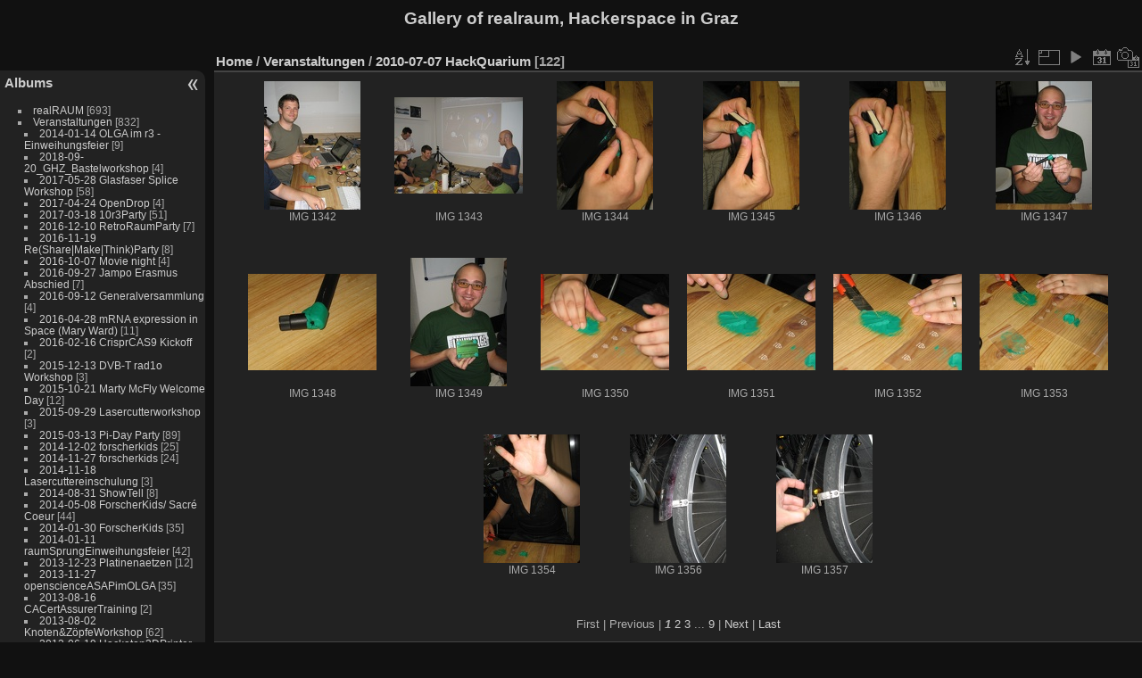

--- FILE ---
content_type: text/html; charset=utf-8
request_url: https://galley.realraum.at/index.php?/category/49
body_size: 5782
content:
<!DOCTYPE html>
<html lang="en" dir="ltr">
<head>
<meta charset="utf-8">
<meta name="generator" content="Piwigo (aka PWG), see piwigo.org">

 
<meta name="description" content="Veranstaltungen / 2010-07-07 HackQuarium">

<title>Veranstaltungen / 2010-07-07 HackQuarium | Gallery of realraum, Hackerspace in Graz</title>
<link rel="shortcut icon" type="image/x-icon" href="themes/default/icon/favicon.ico">

<link rel="start" title="Home" href="/" >
<link rel="search" title="Search" href="search.php" >


<link rel="canonical" href="index.php?/category/49">

 
	<!--[if lt IE 7]>
		<link rel="stylesheet" type="text/css" href="themes/default/fix-ie5-ie6.css">
	<![endif]-->
	<!--[if IE 7]>
		<link rel="stylesheet" type="text/css" href="themes/default/fix-ie7.css">
	<![endif]-->
	


	<!--[if lt IE 8]>
		<link rel="stylesheet" type="text/css" href="themes/elegant/fix-ie7.css">
	<![endif]-->


<!-- BEGIN get_combined -->
<link rel="stylesheet" type="text/css" href="_data/combined/1qkw1wh.css">

<script type="text/javascript" src="_data/combined/k5cd21.js"></script>
<!-- END get_combined -->

<!--[if lt IE 7]>
<script type="text/javascript" src="themes/default/js/pngfix.js"></script>
<![endif]-->

<style>
#tooltip img {

	max-height: 600px;
	max-width: 400px;

}
</style><style type="text/css">
.thumbnails SPAN,.thumbnails .wrap2 A,.thumbnails LABEL{width: 146px;}.thumbnails .wrap2{height: 147px;}.thumbLegend {font-size: 90%}
#thumbnails li {
  position:relative !important;
  display:inline-block;
}
.photosphere-icon {
  width:32px;
  height:32px;
  position:absolute;
  margin:-16px 0 0 -16px;
  top:50%;
  left:50%;
  z-index:100 !important;
}</style>
</head>

<body id="theCategoryPage">

<div id="the_page">


<div id="theHeader"><h1>Gallery of realraum, Hackerspace in Graz</h1>
</div>


<div id="menubar">
	<dl id="mbCategories">
<dt>
	<a href="index.php?/categories">Albums</a>
</dt>
<dd>
  <ul>
    <li >
      <a href="index.php?/category/74"  title="5 photos in this album / 688 photos in 44 sub-albums">realRAUM</a>
      <span class="menuInfoCat" title="5 photos in this album / 688 photos in 44 sub-albums">[693]</span>
      </li>
    
    <li >
      <a href="index.php?/category/45" rel="up" title="1 photo in this album / 831 photos in 37 sub-albums">Veranstaltungen</a>
      <span class="menuInfoCat" title="1 photo in this album / 831 photos in 37 sub-albums">[832]</span>
    <ul>
    <li >
      <a href="index.php?/category/179"  title="9 photos in this album">2014-01-14 OLGA im r3 - Einweihungsfeier</a>
      <span class="menuInfoCat" title="9 photos in this album">[9]</span>
      </li>
    
    <li >
      <a href="index.php?/category/161"  title="4 photos in this album">2018-09-20_GHZ_Bastelworkshop</a>
      <span class="menuInfoCat" title="4 photos in this album">[4]</span>
      </li>
    
    <li >
      <a href="index.php?/category/144"  title="58 photos in this album">2017-05-28 Glasfaser Splice Workshop</a>
      <span class="menuInfoCat" title="58 photos in this album">[58]</span>
      </li>
    
    <li >
      <a href="index.php?/category/145"  title="4 photos in this album">2017-04-24 OpenDrop</a>
      <span class="menuInfoCat" title="4 photos in this album">[4]</span>
      </li>
    
    <li >
      <a href="index.php?/category/140"  title="51 photos in this album">2017-03-18 10r3Party</a>
      <span class="menuInfoCat" title="51 photos in this album">[51]</span>
      </li>
    
    <li >
      <a href="index.php?/category/141"  title="7 photos in this album">2016-12-10 RetroRaumParty</a>
      <span class="menuInfoCat" title="7 photos in this album">[7]</span>
      </li>
    
    <li >
      <a href="index.php?/category/134"  title="8 photos in this album">2016-11-19 Re(Share|Make|Think)Party</a>
      <span class="menuInfoCat" title="8 photos in this album">[8]</span>
      </li>
    
    <li >
      <a href="index.php?/category/127"  title="4 photos in this album">2016-10-07 Movie night</a>
      <span class="menuInfoCat" title="4 photos in this album">[4]</span>
      </li>
    
    <li >
      <a href="index.php?/category/124"  title="7 photos in this album">2016-09-27 Jampo Erasmus Abschied</a>
      <span class="menuInfoCat" title="7 photos in this album">[7]</span>
      </li>
    
    <li >
      <a href="index.php?/category/122"  title="4 photos in this album">2016-09-12 Generalversammlung</a>
      <span class="menuInfoCat" title="4 photos in this album">[4]</span>
      </li>
    
    <li >
      <a href="index.php?/category/112"  title="11 photos in this album">2016-04-28 mRNA expression in Space (Mary Ward)</a>
      <span class="menuInfoCat" title="11 photos in this album">[11]</span>
      </li>
    
    <li >
      <a href="index.php?/category/121"  title="2 photos in this album">2016-02-16 CrisprCAS9 Kickoff</a>
      <span class="menuInfoCat" title="2 photos in this album">[2]</span>
      </li>
    
    <li >
      <a href="index.php?/category/120"  title="3 photos in this album">2015-12-13 DVB-T rad1o Workshop</a>
      <span class="menuInfoCat" title="3 photos in this album">[3]</span>
      </li>
    
    <li >
      <a href="index.php?/category/119"  title="12 photos in this album">2015-10-21 Marty McFly Welcome Day</a>
      <span class="menuInfoCat" title="12 photos in this album">[12]</span>
      </li>
    
    <li >
      <a href="index.php?/category/118"  title="3 photos in this album">2015-09-29 Lasercutterworkshop</a>
      <span class="menuInfoCat" title="3 photos in this album">[3]</span>
      </li>
    
    <li >
      <a href="index.php?/category/48"  title="89 photos in this album">2015-03-13 Pi-Day Party</a>
      <span class="menuInfoCat" title="89 photos in this album">[89]</span>
      </li>
    
    <li >
      <a href="index.php?/category/63"  title="25 photos in this album">2014-12-02 forscherkids</a>
      <span class="menuInfoCat" title="25 photos in this album">[25]</span>
      </li>
    
    <li >
      <a href="index.php?/category/65"  title="24 photos in this album">2014-11-27 forscherkids</a>
      <span class="menuInfoCat" title="24 photos in this album">[24]</span>
      </li>
    
    <li >
      <a href="index.php?/category/51"  title="3 photos in this album">2014-11-18 Lasercuttereinschulung</a>
      <span class="menuInfoCat" title="3 photos in this album">[3]</span>
      </li>
    
    <li >
      <a href="index.php?/category/55"  title="8 photos in this album">2014-08-31 ShowTell</a>
      <span class="menuInfoCat" title="8 photos in this album">[8]</span>
      </li>
    
    <li >
      <a href="index.php?/category/66"  title="44 photos in this album">2014-05-08 ForscherKids/ Sacré Coeur</a>
      <span class="menuInfoCat" title="44 photos in this album">[44]</span>
      </li>
    
    <li >
      <a href="index.php?/category/54"  title="35 photos in this album">2014-01-30 ForscherKids</a>
      <span class="menuInfoCat" title="35 photos in this album">[35]</span>
      </li>
    
    <li >
      <a href="index.php?/category/60"  title="42 photos in this album">2014-01-11 raumSprungEinweihungsfeier</a>
      <span class="menuInfoCat" title="42 photos in this album">[42]</span>
      </li>
    
    <li >
      <a href="index.php?/category/Platinenaetzen"  title="12 photos in this album">2013-12-23 Platinenaetzen</a>
      <span class="menuInfoCat" title="12 photos in this album">[12]</span>
      </li>
    
    <li >
      <a href="index.php?/category/64"  title="35 photos in this album">2013-11-27 openscienceASAPimOLGA</a>
      <span class="menuInfoCat" title="35 photos in this album">[35]</span>
      </li>
    
    <li >
      <a href="index.php?/category/59"  title="2 photos in this album">2013-08-16 CACertAssurerTraining</a>
      <span class="menuInfoCat" title="2 photos in this album">[2]</span>
      </li>
    
    <li >
      <a href="index.php?/category/50"  title="62 photos in this album">2013-08-02 Knoten&ZöpfeWorkshop</a>
      <span class="menuInfoCat" title="62 photos in this album">[62]</span>
      </li>
    
    <li >
      <a href="index.php?/category/53"  title="33 photos in this album">2013-06-19 Hackaton3DPrinter</a>
      <span class="menuInfoCat" title="33 photos in this album">[33]</span>
      </li>
    
    <li >
      <a href="index.php?/category/47"  title="4 photos in this album">2013-04-23 ShowTell</a>
      <span class="menuInfoCat" title="4 photos in this album">[4]</span>
      </li>
    
    <li >
      <a href="index.php?/category/56"  title="26 photos in this album">2012-04-13 teensy</a>
      <span class="menuInfoCat" title="26 photos in this album">[26]</span>
      </li>
    
    <li >
      <a href="index.php?/category/52"  title="24 photos in this album">2011-02-02 reflow</a>
      <span class="menuInfoCat" title="24 photos in this album">[24]</span>
      </li>
    
    <li >
      <a href="index.php?/category/62"  title="12 photos in this album">2010-10-10 101010</a>
      <span class="menuInfoCat" title="12 photos in this album">[12]</span>
      </li>
    
    <li class="selected">
      <a href="index.php?/category/49"  title="122 photos in this album">2010-07-07 HackQuarium</a>
      <span class="menuInfoCat" title="122 photos in this album">[122]</span>
      </li>
    
    <li >
      <a href="index.php?/category/58"  title="18 photos in this album">2010-04-11 Hugin Workshop</a>
      <span class="menuInfoCat" title="18 photos in this album">[18]</span>
      </li>
    
    <li >
      <a href="index.php?/category/61"  title="7 photos in this album">2009-11-24 TemplateMetaProgramming</a>
      <span class="menuInfoCat" title="7 photos in this album">[7]</span>
      </li>
    
    <li >
      <a href="index.php?/category/46"  title="13 photos in this album">2008-12-17 CyberAttack on Estland</a>
      <span class="menuInfoCat" title="13 photos in this album">[13]</span>
      </li>
    
    <li >
      <a href="index.php?/category/153"  title="4 photos in this album">2017-10-01 Geekend2017-2 Graz</a>
      <span class="menuInfoCat" title="4 photos in this album">[4]</span>
      </li>
    </ul></li>
    <li >
      <a href="index.php?/category/34"  title="2 photos in this album / 68 photos in 10 sub-albums">Spieleabende</a>
      <span class="menuInfoCat" title="2 photos in this album / 68 photos in 10 sub-albums">[70]</span>
      </li>
    
    <li >
      <a href="index.php?/category/67"  title="2 photos in this album / 778 photos in 22 sub-albums">OLGA</a>
      <span class="menuInfoCat" title="2 photos in this album / 778 photos in 22 sub-albums">[780]</span>
      </li>
    
    <li >
      <a href="index.php?/category/15"  title="5 photos in this album / 358 photos in 36 sub-albums">HackingUndProjekte</a>
      <span class="menuInfoCat" title="5 photos in this album / 358 photos in 36 sub-albums">[363]</span>
      </li>
    
    <li >
      <a href="index.php?/category/69"  title="420 photos in 13 sub-albums">AuswaertigeEvents</a>
      <span class="menuInfoCatByChild" title="420 photos in 13 sub-albums">[420]</span>
      </li>
    
    <li >
      <a href="index.php?/category/1"  title="5 photos in this album / 195 photos in 13 sub-albums">Archiv</a>
      <span class="menuInfoCat" title="5 photos in this album / 195 photos in 13 sub-albums">[200]</span>
  </li></ul>

	<p class="totalImages">3360 photos</p>
</dd>

	</dl>
	<dl id="mbSpecials">
<dt>Specials</dt>
<dd>
	<ul><li><a href="index.php?/most_visited" title="display most visited photos">Most visited</a></li><li><a href="index.php?/best_rated" title="display best rated photos">Best rated</a></li><li><a href="index.php?/recent_pics" title="display most recent photos">Recent photos</a></li><li><a href="index.php?/recent_cats" title="display recently updated albums">Recent albums</a></li><li><a href="random.php" title="display a set of random photos" rel="nofollow">Random photos</a></li><li><a href="index.php?/created-monthly-calendar" title="display each day with photos, month per month" rel="nofollow">Calendar</a></li></ul>
</dd>

	</dl>
	<dl id="mbMenu">
<dt>Menu</dt>
<dd>
	<form action="qsearch.php" method="get" id="quicksearch" onsubmit="return this.q.value!='' && this.q.value!=qsearch_prompt;">
		<p style="margin:0;padding:0">
			<input type="text" name="q" id="qsearchInput" onfocus="if (value==qsearch_prompt) value='';" onblur="if (value=='') value=qsearch_prompt;" style="width:90%">
		</p>
	</form>
	<script type="text/javascript">var qsearch_prompt="Quick search";document.getElementById('qsearchInput').value=qsearch_prompt;</script>
	<ul><li><a href="tags.php" title="display available keywords">Keywords</a> (0)</li><li><a href="search.php" title="search" rel="search">Search</a></li><li><a href="comments.php" title="display last user comments">Comments</a> (0)</li><li><a href="about.php" title="About this website">About</a></li><li><a href="notification.php" title="RSS feed" rel="nofollow">Notification</a></li></ul>
</dd>

	</dl>
	<dl id="mbIdentification">
<dt>Identification</dt>
<dd>
<ul><li><a href="identification.php" rel="nofollow">Login</a></li></ul>
<form method="post" action="identification.php" id="quickconnect"> <fieldset> <legend>Quick connect</legend> <div> <label for="username">Username</label><br> <input type="text" name="username" id="username" value="" style="width:99%"> </div> <div><label for="password">Password</label><br> <input type="password" name="password" id="password" style="width:99%"> </div><div><label for="remember_me"> <input type="checkbox" name="remember_me" id="remember_me" value="1">Auto login</label></div><div> <input type="hidden" name="redirect" value="%2Findex.php%3F%2Fcategory%2F49"> <input type="submit" name="login" value="Submit"> <span class="categoryActions"><a href="password.php" title="Forgotten your password?" class="pwg-state-default pwg-button"> <span class="pwg-icon pwg-icon-lost-password"> </span> </a> </span> </div> </fieldset> </form>
</dd>

	</dl>
</div><div id="menuSwitcher"></div>




<div id="content" class="content contentWithMenu">
<div class="titrePage">
	<ul class="categoryActions">
		<li><a id="sortOrderLink" title="Sort order" class="pwg-state-default pwg-button" rel="nofollow"> <span class="pwg-icon pwg-icon-sort"></span><span class="pwg-button-text">Sort order</span> </a> <div id="sortOrderBox" class="switchBox"> <div class="switchBoxTitle">Sort order</div><span style="visibility:hidden">&#x2714; </span><a href="index.php?/category/49&amp;image_order=0" rel="nofollow">Default</a><br><span style="visibility:hidden">&#x2714; </span><a href="index.php?/category/49&amp;image_order=1" rel="nofollow">Photo title, A &rarr; Z</a><br><span style="visibility:hidden">&#x2714; </span><a href="index.php?/category/49&amp;image_order=2" rel="nofollow">Photo title, Z &rarr; A</a><br><span style="visibility:hidden">&#x2714; </span><a href="index.php?/category/49&amp;image_order=3" rel="nofollow">Date created, new &rarr; old</a><br><span style="visibility:hidden">&#x2714; </span><a href="index.php?/category/49&amp;image_order=4" rel="nofollow">Date created, old &rarr; new</a><br><span>&#x2714; </span>Date posted, new &rarr; old<br><span style="visibility:hidden">&#x2714; </span><a href="index.php?/category/49&amp;image_order=6" rel="nofollow">Date posted, old &rarr; new</a><br><span style="visibility:hidden">&#x2714; </span><a href="index.php?/category/49&amp;image_order=7" rel="nofollow">Rating score, high &rarr; low</a><br><span style="visibility:hidden">&#x2714; </span><a href="index.php?/category/49&amp;image_order=8" rel="nofollow">Rating score, low &rarr; high</a><br><span style="visibility:hidden">&#x2714; </span><a href="index.php?/category/49&amp;image_order=9" rel="nofollow">Visits, high &rarr; low</a><br><span style="visibility:hidden">&#x2714; </span><a href="index.php?/category/49&amp;image_order=10" rel="nofollow">Visits, low &rarr; high</a></div></li>
		<li><a id="derivativeSwitchLink" title="Photo sizes" class="pwg-state-default pwg-button" rel="nofollow"> <span class="pwg-icon pwg-icon-sizes"></span><span class="pwg-button-text">Photo sizes</span> </a> <div id="derivativeSwitchBox" class="switchBox"> <div class="switchBoxTitle">Photo sizes</div><span style="visibility:hidden">&#x2714; </span><a href="index.php?/category/49&amp;display=square" rel="nofollow">Square</a><br><span>&#x2714; </span>Thumbnail<br><span style="visibility:hidden">&#x2714; </span><a href="index.php?/category/49&amp;display=medium" rel="nofollow">M - medium</a><br><span style="visibility:hidden">&#x2714; </span><a href="index.php?/category/49&amp;display=large" rel="nofollow">L - large</a></div></li>

		<li id="cmdSlideshow"><a href="picture.php?/609/category/49&amp;slideshow=" title="slideshow" class="pwg-state-default pwg-button" rel="nofollow"> <span class="pwg-icon pwg-icon-slideshow"></span><span class="pwg-button-text">slideshow</span> </a></li>
		<li><a href="index.php?/category/49/posted-monthly-list" title="display a calendar by posted date" class="pwg-state-default pwg-button" rel="nofollow"> <span class="pwg-icon pwg-icon-calendar"></span><span class="pwg-button-text">Calendar</span> </a></li>
		<li><a href="index.php?/category/49/created-monthly-list" title="display a calendar by creation date" class="pwg-state-default pwg-button" rel="nofollow"> <span class="pwg-icon pwg-icon-camera-calendar"></span><span class="pwg-button-text">Calendar</span> </a></li>
	</ul>

<h2><a href="/">Home</a> / <a href="index.php?/category/45">Veranstaltungen</a> / <a href="index.php?/category/49">2010-07-07 HackQuarium</a> [122]</h2>



</div>










<div class="loader"><img src="themes/default/images/ajax_loader.gif"></div>
<ul class="thumbnails" id="thumbnails">
  






<li>	<span class="wrap1">
		<span class="wrap2">
		<a href="picture.php?/609/category/49"  imgsrc="_data/i/galleries/Veranstaltungen/2010-07-07_HackQuarium/IMG_1342-cu_s400x600.JPG" data-tittle="IMG 1342">
			<img class="thumbnail" src="_data/i/galleries/Veranstaltungen/2010-07-07_HackQuarium/IMG_1342-th.JPG" alt="IMG 1342" title="IMG 1342 (5119 visits)">
		</a>
		</span>
		<span class="thumbLegend">
		<span class="thumbName">IMG 1342</span>
		</span>
	</span>
	</li>
<li>	<span class="wrap1">
		<span class="wrap2">
		<a href="picture.php?/610/category/49"  imgsrc="_data/i/galleries/Veranstaltungen/2010-07-07_HackQuarium/IMG_1343-cu_s400x600.JPG" data-tittle="IMG 1343">
			<img class="thumbnail" src="_data/i/galleries/Veranstaltungen/2010-07-07_HackQuarium/IMG_1343-th.JPG" alt="IMG 1343" title="IMG 1343 (4822 visits)">
		</a>
		</span>
		<span class="thumbLegend">
		<span class="thumbName">IMG 1343</span>
		</span>
	</span>
	</li>
<li>	<span class="wrap1">
		<span class="wrap2">
		<a href="picture.php?/611/category/49"  imgsrc="_data/i/galleries/Veranstaltungen/2010-07-07_HackQuarium/IMG_1344-cu_s400x600.JPG" data-tittle="IMG 1344">
			<img class="thumbnail" src="_data/i/galleries/Veranstaltungen/2010-07-07_HackQuarium/IMG_1344-th.JPG" alt="IMG 1344" title="IMG 1344 (4844 visits)">
		</a>
		</span>
		<span class="thumbLegend">
		<span class="thumbName">IMG 1344</span>
		</span>
	</span>
	</li>
<li>	<span class="wrap1">
		<span class="wrap2">
		<a href="picture.php?/612/category/49"  imgsrc="_data/i/galleries/Veranstaltungen/2010-07-07_HackQuarium/IMG_1345-cu_s400x600.JPG" data-tittle="IMG 1345">
			<img class="thumbnail" src="_data/i/galleries/Veranstaltungen/2010-07-07_HackQuarium/IMG_1345-th.JPG" alt="IMG 1345" title="IMG 1345 (4817 visits)">
		</a>
		</span>
		<span class="thumbLegend">
		<span class="thumbName">IMG 1345</span>
		</span>
	</span>
	</li>
<li>	<span class="wrap1">
		<span class="wrap2">
		<a href="picture.php?/613/category/49"  imgsrc="_data/i/galleries/Veranstaltungen/2010-07-07_HackQuarium/IMG_1346-cu_s400x600.JPG" data-tittle="IMG 1346">
			<img class="thumbnail" src="_data/i/galleries/Veranstaltungen/2010-07-07_HackQuarium/IMG_1346-th.JPG" alt="IMG 1346" title="IMG 1346 (4771 visits)">
		</a>
		</span>
		<span class="thumbLegend">
		<span class="thumbName">IMG 1346</span>
		</span>
	</span>
	</li>
<li>	<span class="wrap1">
		<span class="wrap2">
		<a href="picture.php?/614/category/49"  imgsrc="_data/i/galleries/Veranstaltungen/2010-07-07_HackQuarium/IMG_1347-cu_s400x600.JPG" data-tittle="IMG 1347">
			<img class="thumbnail" src="_data/i/galleries/Veranstaltungen/2010-07-07_HackQuarium/IMG_1347-th.JPG" alt="IMG 1347" title="IMG 1347 (5008 visits)">
		</a>
		</span>
		<span class="thumbLegend">
		<span class="thumbName">IMG 1347</span>
		</span>
	</span>
	</li>
<li>	<span class="wrap1">
		<span class="wrap2">
		<a href="picture.php?/615/category/49"  imgsrc="_data/i/galleries/Veranstaltungen/2010-07-07_HackQuarium/IMG_1348-cu_s400x600.JPG" data-tittle="IMG 1348">
			<img class="thumbnail" src="_data/i/galleries/Veranstaltungen/2010-07-07_HackQuarium/IMG_1348-th.JPG" alt="IMG 1348" title="IMG 1348 (4730 visits)">
		</a>
		</span>
		<span class="thumbLegend">
		<span class="thumbName">IMG 1348</span>
		</span>
	</span>
	</li>
<li>	<span class="wrap1">
		<span class="wrap2">
		<a href="picture.php?/616/category/49"  imgsrc="_data/i/galleries/Veranstaltungen/2010-07-07_HackQuarium/IMG_1349-cu_s400x600.JPG" data-tittle="IMG 1349">
			<img class="thumbnail" src="_data/i/galleries/Veranstaltungen/2010-07-07_HackQuarium/IMG_1349-th.JPG" alt="IMG 1349" title="IMG 1349 (4723 visits)">
		</a>
		</span>
		<span class="thumbLegend">
		<span class="thumbName">IMG 1349</span>
		</span>
	</span>
	</li>
<li>	<span class="wrap1">
		<span class="wrap2">
		<a href="picture.php?/617/category/49"  imgsrc="_data/i/galleries/Veranstaltungen/2010-07-07_HackQuarium/IMG_1350-cu_s400x600.JPG" data-tittle="IMG 1350">
			<img class="thumbnail" src="_data/i/galleries/Veranstaltungen/2010-07-07_HackQuarium/IMG_1350-th.JPG" alt="IMG 1350" title="IMG 1350 (4763 visits)">
		</a>
		</span>
		<span class="thumbLegend">
		<span class="thumbName">IMG 1350</span>
		</span>
	</span>
	</li>
<li>	<span class="wrap1">
		<span class="wrap2">
		<a href="picture.php?/618/category/49"  imgsrc="_data/i/galleries/Veranstaltungen/2010-07-07_HackQuarium/IMG_1351-cu_s400x600.JPG" data-tittle="IMG 1351">
			<img class="thumbnail" src="_data/i/galleries/Veranstaltungen/2010-07-07_HackQuarium/IMG_1351-th.JPG" alt="IMG 1351" title="IMG 1351 (4840 visits)">
		</a>
		</span>
		<span class="thumbLegend">
		<span class="thumbName">IMG 1351</span>
		</span>
	</span>
	</li>
<li>	<span class="wrap1">
		<span class="wrap2">
		<a href="picture.php?/619/category/49"  imgsrc="_data/i/galleries/Veranstaltungen/2010-07-07_HackQuarium/IMG_1352-cu_s400x600.JPG" data-tittle="IMG 1352">
			<img class="thumbnail" src="_data/i/galleries/Veranstaltungen/2010-07-07_HackQuarium/IMG_1352-th.JPG" alt="IMG 1352" title="IMG 1352 (4746 visits)">
		</a>
		</span>
		<span class="thumbLegend">
		<span class="thumbName">IMG 1352</span>
		</span>
	</span>
	</li>
<li>	<span class="wrap1">
		<span class="wrap2">
		<a href="picture.php?/620/category/49"  imgsrc="_data/i/galleries/Veranstaltungen/2010-07-07_HackQuarium/IMG_1353-cu_s400x600.JPG" data-tittle="IMG 1353">
			<img class="thumbnail" src="_data/i/galleries/Veranstaltungen/2010-07-07_HackQuarium/IMG_1353-th.JPG" alt="IMG 1353" title="IMG 1353 (4711 visits)">
		</a>
		</span>
		<span class="thumbLegend">
		<span class="thumbName">IMG 1353</span>
		</span>
	</span>
	</li>
<li>	<span class="wrap1">
		<span class="wrap2">
		<a href="picture.php?/621/category/49"  imgsrc="_data/i/galleries/Veranstaltungen/2010-07-07_HackQuarium/IMG_1354-cu_s400x600.JPG" data-tittle="IMG 1354">
			<img class="thumbnail" src="_data/i/galleries/Veranstaltungen/2010-07-07_HackQuarium/IMG_1354-th.JPG" alt="IMG 1354" title="IMG 1354 (4766 visits)">
		</a>
		</span>
		<span class="thumbLegend">
		<span class="thumbName">IMG 1354</span>
		</span>
	</span>
	</li>
<li>	<span class="wrap1">
		<span class="wrap2">
		<a href="picture.php?/622/category/49"  imgsrc="_data/i/galleries/Veranstaltungen/2010-07-07_HackQuarium/IMG_1356-cu_s400x600.JPG" data-tittle="IMG 1356">
			<img class="thumbnail" src="_data/i/galleries/Veranstaltungen/2010-07-07_HackQuarium/IMG_1356-th.JPG" alt="IMG 1356" title="IMG 1356 (4628 visits)">
		</a>
		</span>
		<span class="thumbLegend">
		<span class="thumbName">IMG 1356</span>
		</span>
	</span>
	</li>
<li>	<span class="wrap1">
		<span class="wrap2">
		<a href="picture.php?/623/category/49"  imgsrc="_data/i/galleries/Veranstaltungen/2010-07-07_HackQuarium/IMG_1357-cu_s400x600.JPG" data-tittle="IMG 1357">
			<img class="thumbnail" src="_data/i/galleries/Veranstaltungen/2010-07-07_HackQuarium/IMG_1357-th.JPG" alt="IMG 1357" title="IMG 1357 (4637 visits)">
		</a>
		</span>
		<span class="thumbLegend">
		<span class="thumbName">IMG 1357</span>
		</span>
	</span>
	</li>


</ul>
<div class="navigationBar">
  <span class="navFirstLast">First |</span>
  <span class="navPrevNext">Previous |</span>
          <span class="pageNumberSelected">1</span>
            <a href="index.php?/category/49/start-15">2</a>
            <a href="index.php?/category/49/start-30">3</a>
        ...    <a href="index.php?/category/49/start-120">9</a>
      <span class="navPrevNext">| <a href="index.php?/category/49/start-15" rel="next">Next</a></span>
  <span class="navFirstLast">| <a href="index.php?/category/49/start-120" rel="last">Last</a></span>
</div>


</div>
<div id="copyright">


  Powered by	<a href="https://piwigo.org" class="Piwigo">Piwigo</a>
  
</div>

</div>

<!-- BEGIN get_combined -->
<script type="text/javascript" src="themes/elegant/scripts.js?v2.9.4"></script>
<script type="text/javascript">//<![CDATA[

function apply_imgPreview() { 
jQuery('.thumbnails a, #thumbnails a').imgPreview({
    containerID: 'tooltip',
		srcAttr: 'imgsrc',
		considerBorders:'true',
        // When container is shown:
    onShow: function(link){
            jQuery('<span>' + jQuery(link).attr("data-tittle") + '</span>').appendTo(this);
      
            jQuery(link).stop().animate({opacity:0.4});
      // Reset image:
      jQuery('img', this).stop().css({opacity:0});
          },
    onLoad: function(){
            jQuery(this).animate({opacity:1}, 300);
          },
    // When container hides: 
    onHide: function(link){
            jQuery('span', this).remove();
            jQuery(link).stop().animate({opacity:1});
          }
});
};
jQuery(document).ready(apply_imgPreview); 
jQuery(window).bind("RVTS_loaded", apply_imgPreview);
var error_icon = "themes/default/icon/errors_small.png", max_requests = 3;
var p_main_menu = "on", p_pict_descr = "on", p_pict_comment = "off";
(window.SwitchBox=window.SwitchBox||[]).push("#sortOrderLink", "#sortOrderBox");
(window.SwitchBox=window.SwitchBox||[]).push("#derivativeSwitchLink", "#derivativeSwitchBox");
//]]></script>
<script type="text/javascript">
(function() {
var s,after = document.getElementsByTagName('script')[document.getElementsByTagName('script').length-1];
s=document.createElement('script'); s.type='text/javascript'; s.async=true; s.src='themes/default/js/switchbox.js?v2.9.4';
after = after.parentNode.insertBefore(s, after);
})();
</script>
<!-- END get_combined -->

</body>
</html>